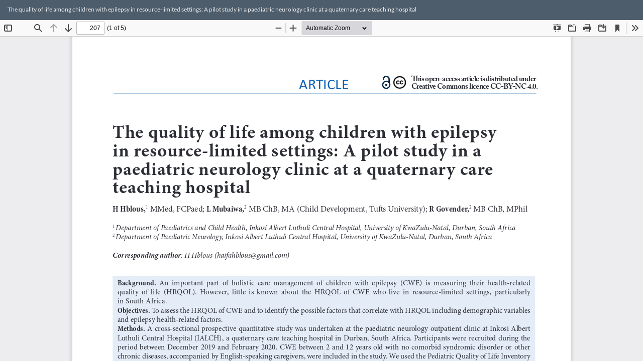

--- FILE ---
content_type: text/html; charset=utf-8
request_url: https://samajournals.co.za/index.php/sajch/article/view/1455/661
body_size: 980
content:
<!DOCTYPE html>
<html lang="en" xml:lang="en">
<head>
	<meta http-equiv="Content-Type" content="text/html; charset=utf-8" />
	<meta name="viewport" content="width=device-width, initial-scale=1.0" />
	<title>View of The quality of life among children with epilepsy in resource-limited settings: A pilot study in a paediatric neurology clinic at a quaternary care teaching hospital</title>

	
<link rel="icon" href="https://samajournals.co.za/plugins/themes/default/favicon.ico" />
<meta name="generator" content="Open Journal Systems 3.4.0.9" />
	<link rel="stylesheet" href="https://samajournals.co.za/index.php/sajch/$$$call$$$/page/page/css?name=bootstrapTheme-superhero" type="text/css" /><link rel="stylesheet" href="https://samajournals.co.za/public/journals/3/styleSheet.css?d=2022-09-14+07%3A49%3A12" type="text/css" />
	<script src="https://samajournals.co.za/lib/pkp/lib/vendor/components/jquery/jquery.min.js?v=3.4.0.9" type="text/javascript"></script><script src="https://samajournals.co.za/lib/pkp/lib/vendor/components/jqueryui/jquery-ui.min.js?v=3.4.0.9" type="text/javascript"></script><script src="https://samajournals.co.za/lib/pkp/js/lib/jquery/plugins/jquery.tag-it.js?v=3.4.0.9" type="text/javascript"></script><script src="https://samajournals.co.za/plugins/themes/bootstrap3/bootstrap/js/bootstrap.min.js?v=3.4.0.9" type="text/javascript"></script><script type="text/javascript">
(function (w, d, s, l, i) { w[l] = w[l] || []; var f = d.getElementsByTagName(s)[0],
j = d.createElement(s), dl = l != 'dataLayer' ? '&l=' + l : ''; j.async = true;
j.src = 'https://www.googletagmanager.com/gtag/js?id=' + i + dl; f.parentNode.insertBefore(j, f);
function gtag(){dataLayer.push(arguments)}; gtag('js', new Date()); gtag('config', i); })
(window, document, 'script', 'dataLayer', 'GT-KFLK3GD');
</script>
</head>
<body class="pkp_page_article pkp_op_view">

		<header class="header_view">

		<a href="https://samajournals.co.za/index.php/sajch/article/view/1455" class="return">
			<span class="pkp_screen_reader">
									Return to Article Details
							</span>
		</a>

		<a href="https://samajournals.co.za/index.php/sajch/article/view/1455" class="title">
			The quality of life among children with epilepsy in resource-limited settings: A pilot study in a paediatric neurology clinic at a quaternary care teaching hospital
		</a>

		<a href="https://samajournals.co.za/index.php/sajch/article/download/1455/661/6815" class="download" download>
			<span class="label">
				Download
			</span>
			<span class="pkp_screen_reader">
				Download PDF
			</span>
		</a>

	</header>

	<script type="text/javascript">
		// Creating iframe's src in JS instead of Smarty so that EZProxy-using sites can find our domain in $pdfUrl and do their rewrites on it.
		$(document).ready(function() {
			var urlBase = "https://samajournals.co.za/plugins/generic/pdfJsViewer/pdf.js/web/viewer.html?file=";
			var pdfUrl = "https://samajournals.co.za/index.php/sajch/article/download/1455/661/6815";
			$("#pdfCanvasContainer > iframe").attr("src", urlBase + encodeURIComponent(pdfUrl));
		});
	</script>

	<div id="pdfCanvasContainer" class="galley_view">
				<iframe src="" width="100%" height="100%" style="min-height: 500px;" title="PDF of The quality of life among children with epilepsy in resource-limited settings: A pilot study in a paediatric neurology clinic at a quaternary care teaching hospital" allow="fullscreen" webkitallowfullscreen="webkitallowfullscreen"></iframe>
	</div>
	
</body>
</html>
